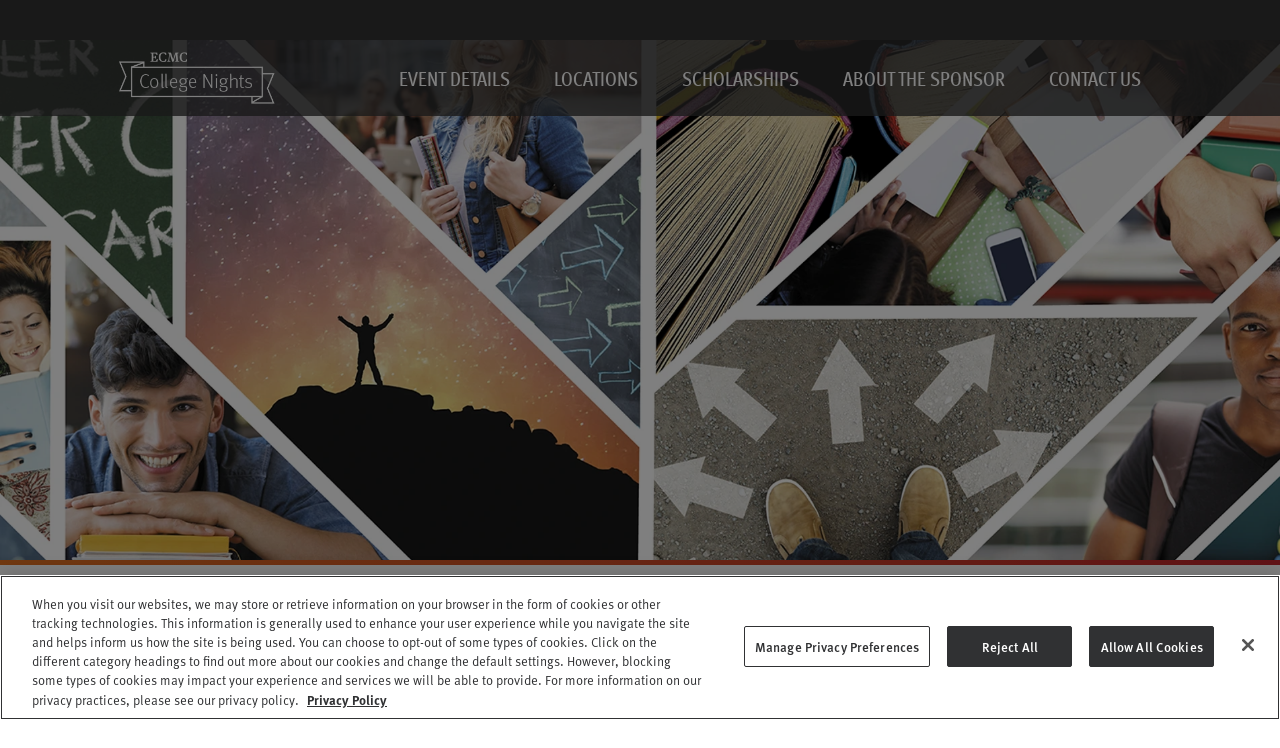

--- FILE ---
content_type: text/html; charset=utf-8
request_url: https://www.collegenights.org/
body_size: 6323
content:





<!DOCTYPE html>
<html dir="ltr" lang="en">
<head>
    <!-- Google Consent Mode default (must run before any Google tag code) -->
<script>
    window.dataLayer = window.dataLayer || [];
    function gtag(){ dataLayer.push(arguments); }

    // Strict defaults; OneTrust will update via gtag('consent','update', ...) after user choice
    gtag('consent', 'default', {
      ad_storage: 'denied',
      analytics_storage: 'denied',
      functionality_storage: 'denied',
      personalization_storage: 'denied',
      security_storage: 'granted' // keep security_storage granted
    });
</script>

<!-- Google Tag Manager -->
<script>(function(w,d,s,l,i){w[l]=w[l]||[];w[l].push({'gtm.start':
new Date().getTime(),event:'gtm.js'});var f=d.getElementsByTagName(s)[0],
j=d.createElement(s),dl=l!='dataLayer'?'&l='+l:'';j.async=true;j.src=
'https://www.googletagmanager.com/gtm.js?id='+i+dl;f.parentNode.insertBefore(j,f);
})(window,document,'script','dataLayer','GTM-5XVJB3C');</script>
<!-- End Google Tag Manager -->

    

<!-- OneTrust Cookies Consent Notice start for www.ecmcgroup.org -->
<script type="text/javascript" charset="UTF-8" data-domain-script="01985cac-4a7e-7873-8bde-e3849d83f630" src="https://cdn.cookielaw.org/scripttemplates/otSDKStub.js"></script>
<script type="text/javascript">
function OptanonWrapper() { }
</script>
<!-- OneTrust Cookies Consent Notice end for www.ecmcgroup.org -->
    




<!------------- START META COMPONENT ------------->


<!------------- SEO TAGS ------------->
<title>CollegeNights.org | College Nights</title>
<meta name="title" content="CollegeNights.org | College Nights" />
<meta name="robots" content="index, follow">
<meta name="description" content="">
<meta name="keywords" />
<link rel="canonical" href="https://www.collegenights.org/">
<meta name="page" content="https://www.collegenights.org/" />
<meta name="google-site-verification" content="" />


<!------------- SOCIAL TAGS ------------->


<!------------- GENERAL META ------------->
<meta name="viewport" content="width=device-width, initial-scale=1.0">
<meta http-equiv="Content-Type" content="text/html; charset=UTF-8" />
<meta http-equiv="Content-Language" content="en">
<meta http-equiv="x-ua-compatible" content="ie=edge">
<meta name="format-detection" content="telephone=yes">
<link rel="apple-touch-icon" sizes="57x57" href="/images/apple-icon-57x57.png">
<link rel="apple-touch-icon" sizes="60x60" href="/images/apple-icon-60x60.png">
<link rel="apple-touch-icon" sizes="72x72" href="/images/apple-icon-72x72.png">
<link rel="apple-touch-icon" sizes="76x76" href="/images/apple-icon-76x76.png">
<link rel="apple-touch-icon" sizes="114x114" href="/images/apple-icon-114x114.png">
<link rel="apple-touch-icon" sizes="120x120" href="/images/apple-icon-120x120.png">
<link rel="apple-touch-icon" sizes="144x144" href="/images/apple-icon-144x144.png">
<link rel="apple-touch-icon" sizes="152x152" href="/images/apple-icon-152x152.png">
<link rel="apple-touch-icon" sizes="180x180" href="/images/apple-icon-180x180.png">
<link rel="icon" type="image/png" sizes="192x192" href="/images/android-icon-192x192.png">
<link rel="icon" type="image/png" sizes="32x32" href="/images/favicon-32x32.png">
<link rel="icon" type="image/png" sizes="96x96" href="/images/favicon-96x96.png">
<link rel="icon" type="image/png" sizes="16x16" href="/images/favicon-16x16.png">
<link rel="manifest" href="/images/manifest.json">
<meta name="msapplication-TileColor" content="#ffffff">
<meta name="msapplication-TileImage" content="/images/ms-icon-144x144.png">
<meta name="theme-color" content="#ffffff">


<!------------- END META COMPONENT ------------->
      
<input type="hidden" id="hfldTooltip" value='[]' />




    <!-- Inline Bundles -->
    <script src="/sb/inline-js-bundle-cn.js.v639053486049769022"></script>
    <link href="/sb/inline-css-bundle-cn.css.v639053486049769022" rel="stylesheet">
    <!-- End Inline Bundles -->

    <script type="module" src="/js/Countup/count-up-custom.js"></script>

    
<!-- Matomo -->
<script>
  var waitForTrackerCount = 0;
  function matomoWaitForTracker() {
    if (typeof _paq === 'undefined' || typeof OnetrustActiveGroups === 'undefined') {
      if (waitForTrackerCount < 40) {
        setTimeout(matomoWaitForTracker, 250);
        waitForTrackerCount++;
        return;
      }
    } else {
      window.addEventListener('OneTrustGroupsUpdated', function (e) {
          consentSet();
      });
    }
  }
  function consentSet() {
    if (OnetrustActiveGroups.includes("C0002")) {  //replace with your specific OneTrust identifier for statistics cookies
      _paq.push(['setConsentGiven']);
    } else {
      _paq.push(['forgetConsentGiven']);
      _paq.push(["setDoNotTrack", true]);
    }
  }
  document.addEventListener('DOMContentLoaded', matomoWaitForTracker);


  var _paq = window._paq = window._paq || [];
  /* tracker methods like "setCustomDimension" should be called before "trackPageView" */
   _paq.push(['requireCookieConsent']);
  _paq.push(['trackPageView']);
  _paq.push(['enableLinkTracking']);
  (function() {
    var u="https://ecmc.matomo.cloud/";
    _paq.push(['setTrackerUrl', u+'matomo.php']);
    _paq.push(['setSiteId', '7']);
    var d=document, g=d.createElement('script'), s=d.getElementsByTagName('script')[0];
    g.async=true; g.src='https://cdn.matomo.cloud/ecmc.matomo.cloud/matomo.js'; s.parentNode.insertBefore(g,s);
  })();


</script>
<!-- End Matomo Code -->
    <!-- Google Tag Manager (noscript) -->
<noscript><iframe src="https://www.googletagmanager.com/ns.html?id=GTM-5XVJB3C"
height="0" width="0" style="display:none;visibility:hidden"></iframe></noscript>
<!-- End Google Tag Manager (noscript) -->
</head>
<body class="homecn collegenightsorg CN">
    <a class="show-on-focus" href="#mainContent">Skip to Content</a>

    

<header class="hide-for-menu">
    <div class="search-bar">
        <div class="grid-container">
            <div class="grid-x">
                <div class="cell auto"></div>
                <div class="cell shrink" style="height:40px">
                </div>
                <div class="cell small-2"></div>
            </div>
        </div>
    </div>
    <div class="header-bar">
        <div class="grid-container">
            <div class="grid-x grid-padding-y align-middle mbl-set-height">
                <div class="small-18 small-offset-2 medium-18 small-offset-2">
                    <a href="/">
                        <img class="logo" src="/media/ltfkhypx/college-nights.png" alt="College Nights">
                    </a>
                </div>

                <div class="cell auto text-right">
                    <div class="mbl-btn">
                        <button type="button" data-open="offCanvasPnl" class="btnOpenOffCanvasPnl" aria-label="Main Menu" aria-haspopup="menu">
                            <i class="fa-solid fa-bars"></i>
                        </button>
                        <button type="button" data-toggle="offCanvasPnl" class="btnCloseOffCanvasPnl" aria-label="Main Menu" aria-haspopup="menu">
                            <i class="fa-solid fa-bars"></i>
                        </button>
                    </div>
                </div>

                <div class="cell small-2"></div>

            </div>
        </div>


        <div class="off-canvas position-top" id="offCanvasPnl" data-off-canvas data-content-scroll="true" data-transition="overlap" data-closable>
            <div class="grid-container">
                <div class="grid-x grid-padding-y" data-off-canvas-scrollbox>
                    <nav class="cell small-20 small-offset-2 ">
                        <ul>
                                <li>
                                    <a href="/event-details/">Event Details</a>
                                </li>
                                <li>
                                    <a href="/locations/">Locations</a>
                                        <ul>
                                                <li>
                                                    <a href="/locations/california/">California</a>
                                                    
                                                   
                                                </li>
                                                <li>
                                                    <a href="/locations/connecticut/">Connecticut</a>
                                                    
                                                   
                                                </li>
                                                <li>
                                                    <a href="/locations/oregon/">Oregon</a>
                                                    
                                                   
                                                </li>
                                                <li>
                                                    <a href="/locations/tennessee/">Tennessee</a>
                                                    
                                                   
                                                </li>
                                                <li>
                                                    <a href="/locations/virginia/">Virginia</a>
                                                    
                                                   
                                                </li>
                                                <li>
                                                    <a href="/locations/other-locations/">Other Locations</a>
                                                    
                                                   
                                                </li>
                                        </ul>
                                </li>
                                <li>
                                    <a href="/scholarships/">Scholarships</a>
                                </li>
                                <li>
                                    <a href="/about-the-sponsor/">About the Sponsor</a>
                                </li>
                                <li>
                                    <a href="/contact-us/">Contact Us</a>
                                </li>
                        </ul>
                    </nav>
                </div>
            </div>
        </div>

    </div>
</header>


    <div class="off-canvas-wrapper">
        <div class="off-canvas-content" data-off-canvas-content>
            


<header class="show-for-menu">
    <div class="search-bar">
        <div class="grid-container">
            <div class="grid-x">
                <div class="cell auto"></div>
                <div class="cell shrink" style="height:40px">
                </div>
                <div class="cell laptop-2"></div>
            </div>
        </div>
    </div>
    <div class="header-bar">
        <div class="grid-container">
            <div class="grid-x align-middle">

                <div class="cell small-2 small-offset-2 laptop-3 laptop-offset-2  large-3 large-offset-2">
                    <a href="/">
                        <img class="logo" src="/media/ltfkhypx/college-nights.png" alt="College Nights">
                    </a>
                </div>

                <div class="cell auto text-right">
                    <nav class="menu" aria-label="Main Navigation">
                        <ul>
                                <li>
                                    <a href="/event-details/" class="">Event Details</a>

                                </li>
                                <li>
                                    <a href="/locations/" class="">Locations</a>

                                        <ul class="child-menu">
                                            <li>
                                                    <a href="/locations/california/" class="">California</a>
                                                            
                                            </li>
                                            <li>
                                                    <a href="/locations/connecticut/" class="">Connecticut</a>
                                                            
                                            </li>
                                            <li>
                                                    <a href="/locations/oregon/" class="">Oregon</a>
                                                            
                                            </li>
                                            <li>
                                                    <a href="/locations/tennessee/" class="">Tennessee</a>
                                                            
                                            </li>
                                            <li>
                                                    <a href="/locations/virginia/" class="">Virginia</a>
                                                            
                                            </li>
                                            <li>
                                                    <a href="/locations/other-locations/" class="">Other Locations</a>
                                                            
                                            </li>
                                        </ul>
                                </li>
                                <li>
                                    <a href="/scholarships/" class="">Scholarships</a>

                                </li>
                                <li>
                                    <a href="/about-the-sponsor/" class="">About the Sponsor</a>

                                </li>
                                <li>
                                    <a href="/contact-us/" class="">Contact Us</a>

                                </li>
                        </ul>
                    </nav>
                </div>

                <div class="cell laptop-2"></div>
            </div>
        </div>
    </div>
</header>
            <main id="mainContent" tabindex="0">
                <div data-equalizer="primary" data-equalize-on="medium" data-equalize-by-row="true">
                    <div data-equalizer="secondary" data-equalize-on="medium" data-equalize-by-row="true">
                        
<div class="home">
    
<div data-blockgrid="default" class="umb-block-grid"
     data-grid-columns="24;"
     style="--umb-block-grid--grid-columns: 24;">
    
<div data-blockgrid="items" class="umb-block-grid__layout-container">
        <div
            class="umb-block-grid__layout-item"
            data-content-element-type-alias="heroImageA"
            data-content-element-type-key="b83d0def-0f9a-4e63-9aea-10f891e5439f"
            data-element-udi="umb://element/3880092b66ec4a50a2a84b8e2beeff71"
            data-col-span="24"
            data-row-span="1"
            style=" --umb-block-grid--item-column-span: 24; --umb-block-grid--item-row-span: 1; ">



<div data-blockgrid="Components/heroImage" class="hero imageCover mbl-height-initial tbl-height-initial  " style="height: 525px;  background-image: url('https://www.collegenights.org/media/ogsdyokg/cn_webbanner_1221_1920px.png?rxy=0.536262866341198,0.9963546073493014&amp;width=1903&amp;height=900&amp;v=1dbffed112a2bb0');   ">

    <div class="grid-container">
        <div class="grid-x align-middle mbl-height-initial tbl-height-initial" style="height: 525px;">
            <div class="cell   small-12 small-offset-2    medium-10 medium-offset-2   laptop-8 laptop-offset-2   large-8 large-offset-2 ">

                <div class="content">
                        <h1>&nbsp;</h1>



                </div>

            </div>
        </div>
    </div>

</div>        </div>
</div>

</div>


    <section>
        <div class="grid-container">
            <div class="grid-x grid-padding-y">
                <div class="cell small-offset-2 small-20  ">
                    <div class="breadcrumb-container">
                        <ul>
                            <li><a href="/">Home</a></li>
                        </ul>
                    </div>
                </div>
            </div>

            <div class="grid-x grid-padding-y">
                <div class="cell small-offset-2 small-20  ">

                    <div class="grid-x grid-margin-x">
                        <div class="cell laptop-16">

                            
<div data-blockgrid="default" class="umb-block-grid"
     data-grid-columns="24;"
     style="--umb-block-grid--grid-columns: 24;">
    
<div data-blockgrid="items" class="umb-block-grid__layout-container">
        <div
            class="umb-block-grid__layout-item"
            data-content-element-type-alias="columnOneA"
            data-content-element-type-key="b638adde-650e-4ed3-abec-7ead5c2197d2"
            data-element-udi="umb://element/412f00f5556a44709317ac024d743483"
            data-col-span="24"
            data-row-span="1"
            style=" --umb-block-grid--item-column-span: 24; --umb-block-grid--item-row-span: 1; ">




<section data-blockgrid="Components/columnOne" class="  " style="">
    <div class=" ">
        <div class="grid-x   ">
            <div class="cell      nested-rectifier">
                


<div data-blockgrid="areas" class="grid-x  grid-margin-x ">


<div data-blockgrid="area" class="cell medium-24">

<div data-blockgrid="items" class="umb-block-grid__layout-container">
        <div
            class="umb-block-grid__layout-item"
            data-content-element-type-alias="headlinesA"
            data-content-element-type-key="86a18a5b-9024-46c4-acf1-da52d2b7a11e"
            data-element-udi="umb://element/74505b7968f1425994f3879d1b8ba0b9"
            data-col-span="24"
            data-row-span="1"
            style=" --umb-block-grid--item-column-span: 24; --umb-block-grid--item-row-span: 1; ">

    <h1 class="" data-blockgrid="Components/headlines">Free and Interactive Events </h1>



        </div>
        <div
            class="umb-block-grid__layout-item"
            data-content-element-type-alias="richTextCustom"
            data-content-element-type-key="bb8baa17-015a-4e6b-8a4c-113aa0b71542"
            data-element-udi="umb://element/feb04052732f4bebba74690bbb8104a2"
            data-col-span="24"
            data-row-span="1"
            style=" --umb-block-grid--item-column-span: 24; --umb-block-grid--item-row-span: 1; ">


<div data-blockgrid="Components/richTextCustom" class="rich-text"><p class="intro">ECMC College Nights events are designed to help high school students and their families understand the college-planning process. Events include a presentation and supporting materials to help students:&nbsp;&nbsp;</p>
<ul>
<li>Understand how education can change their lives</li>
<li>Choose their education path</li>
<li>Learn how to pay for college</li>
<li>Identify what steps they can take now to prepare for education beyond high school</li>
</ul></div>        </div>
</div>

</div></div>
            </div>
        </div>
    </div>
</section>        </div>
</div>

</div>


                            <div class="article-container">
                                <div class="grid-x grid-margin-x grid-margin-y grid-padding-y">

                                        <div class="cell medium-12">
                                            <div class="headline-panel">
                                                <h2>Event Details</h2>
                                                <p>Hosted by high schools and postsecondary institutions across the country, attendees will gain valuable insight from our one-hour presentation.</p>
                                                <a class="link-text" target="" href="/event-details/">Learn More</a>
                                            </div>
                                        </div>
                                        <div class="cell medium-12">
                                            <div class="headline-panel">
                                                <h2>Locations</h2>
                                                <p>College-planning events take place at select locations throughout the country.</p>
                                                <a class="link-text" target="" href="/locations/">Learn More</a>
                                            </div>
                                        </div>
                                        <div class="cell medium-12">
                                            <div class="headline-panel">
                                                <h2>Scholarships</h2>
                                                <p>Congratulations to student attendees who won a $1,000 scholarship! Read about how to claim your scholarship.</p>
                                                <a class="link-text" target="" href="/scholarships/">Learn More</a>
                                            </div>
                                        </div>
                                        <div class="cell medium-12">
                                            <div class="headline-panel">
                                                <h2>About the Sponsor</h2>
                                                <p>College Nights is hosted by ECMC, a nonprofit organization with a mission to help students succeed.</p>
                                                <a class="link-text" target="" href="/about-the-sponsor/">Learn More</a>
                                            </div>
                                        </div>
                                        <div class="cell medium-12">
                                            <div class="headline-panel">
                                                <h2>Contact Us</h2>
                                                <p>Have questions? Need more information? Reach out to us via email.</p>
                                                <a class="link-text" target="" href="/contact-us/">Learn More</a>
                                            </div>
                                        </div>

                                </div>
                            </div>

                            


                        </div>
                        <div class="cell laptop-8">

                            <div class="sidebar">
                                <div class="umb-block-list">


<h4>Find Us</h4>

<p>
    <a class="link-text facebook" target="_blank" href="https://www.facebook.com/ECMCStudentSuccess/">Facebook</a>
</p>

<hr />

<h4>Site Hosts and Volunteers</h4>

<p>
    <a class="link-text " href="/ecmc-college-nights-materials/">Download ECMC College Nights Materials</a>
</p>

<hr />

<h4>Publications</h4>

<p>
    <a class="link-text " href="/college-planning-guides/">Order College-Planning Guides</a>
</p>

<hr />

<h4>Scholarship Winners</h4>

<p>
    <a class="link-text " href="/scholarships/">Students: Claim Your Scholarship</a>
</p></div>

                            </div>
                            <br />
                            <br />

                        </div>
                    </div>
                </div>
            </div>
        </div>

    </section>

</div>
                    </div>
                </div>
            </main>
            

<footer>
    <div class="grid-container"> 
        <div class="grid-x">
            <div class="cell small-offset-2 small-20 def-padding-t  ">
                <div class="grid-x grid-margin-x grid-margin-y">




             



                    <div class="cell small-24 text-center">
                        <p>
                                <span>
                                        <a href="/contact-us/">Contact Us</a>

                                        &nbsp; | &nbsp;
                                </span>
                                <span>
                                        <a href="/privacy-policy/">Privacy Policy</a>

                                        &nbsp; | &nbsp;
                                </span>
                                <span>
                                        <a href="/terms-of-use/">Terms of Use</a>

                                </span>
                        </p>
                        <p class="copyright">
                            © 2026 Educational Credit Management Corporation. <br class="show-for-small-only" />All Rights Reserved.
                        </p>
                    </div>

                </div>
            </div>
        </div>
    </div>
</footer>
        </div>
    </div>


    


</body>
</html>


--- FILE ---
content_type: text/javascript
request_url: https://www.collegenights.org/js/Countup/count-up-custom.js
body_size: 439
content:


//  COUNT UP
//========================================================
import { CountUp } from '/js/Countup/dist/countUp.js';
jQuery(function ($) {



    function countStart() {
        $('.countValue').each(function () {
            var item = $(this).attr('id');
            var countValue = $(this).attr('data-value');
            var speed = $(this).attr('data-speed');
            var decimal = $(this).attr('data-decimal');

            const options = {
                decimalPlaces: decimal,
                duration: speed,

            };

            var countUP = new CountUp(item, countValue, options);  
            if (!countUP.error) {
                countUP.start();
            }
        });
    }

    //Run only if element exists
    try {
        if ($('.counter-block').length > 0) {
            ScrollReveal().reveal('.counter-block', {
                beforeReveal: countStart
            });
        }
    }
    catch (err) {
        //console.log('ERROR: [CountUp] ' + err.message);
    }



    //Run Option 2 animations
    $.fn.isInViewport = function () {
        var elementTop = $(this).offset().top;
        var elementBottom = elementTop + $(this).outerHeight();

        var viewportTop = $(window).scrollTop();
        var viewportBottom = viewportTop + $(window).height();

        return elementBottom > viewportTop && elementTop < viewportBottom;
    };
    $(window).on("resize scroll", function () {
        $(".option2pnl .slide-bar").each(function () {
            //Get panel id
            var pnlId = $(this).attr("id");

            if ($(this).isInViewport()) {

                //If not updated, run animation
                if ($(this).data('updated') == '') {

                    //Mark as updated
                    $(this).data('updated', 'true');

                    //Add animation to slider
                    var pnlStyles = "clip-path: inset(0 0 0 " + $('#' + pnlId).data('pnl-perc') + ");   animation: 2.5s ease-out 0s 1 " + $('#' + pnlId).data('id') + ";";
                    $('#' + pnlId).css({
                        "clip-path": "inset(0 0 0 " + $('#' + pnlId).data('pnl-perc') + ")",
                        "animation": "2.5s ease-out 0s 1 " + $('#' + pnlId).data('id')
                    });
                }
            }
        });
    });




});



--- FILE ---
content_type: text/javascript
request_url: https://www.collegenights.org/js/Countup/dist/countUp.js
body_size: 3193
content:
var __assign = (this && this.__assign) || function () {
    __assign = Object.assign || function(t) {
        for (var s, i = 1, n = arguments.length; i < n; i++) {
            s = arguments[i];
            for (var p in s) if (Object.prototype.hasOwnProperty.call(s, p))
                t[p] = s[p];
        }
        return t;
    };
    return __assign.apply(this, arguments);
};
// playground: stackblitz.com/edit/countup-typescript
var CountUp = /** @class */ (function () {
    function CountUp(target, endVal, options) {
        var _this = this;
        this.endVal = endVal;
        this.options = options;
        this.version = '2.8.0';
        this.defaults = {
            startVal: 0,
            decimalPlaces: 0,
            duration: 0,
            useEasing: true,
            useGrouping: true,
            useIndianSeparators: false,
            smartEasingThreshold: 999,
            smartEasingAmount: 333,
            separator: ',',
            decimal: '.',
            prefix: '',
            suffix: '',
            enableScrollSpy: false,
            scrollSpyDelay: 200,
            scrollSpyOnce: false,
        };
        this.finalEndVal = null; // for smart easing
        this.useEasing = true;
        this.countDown = false;
        this.error = '';
        this.startVal = 0;
        this.paused = true;
        this.once = false;
        this.count = function (timestamp) {
            if (!_this.startTime) {
                _this.startTime = timestamp;
            }
            var progress = timestamp - _this.startTime;
            _this.remaining = _this.duration - progress;
            // to ease or not to ease
            if (_this.useEasing) {
                if (_this.countDown) {
                    _this.frameVal = _this.startVal - _this.easingFn(progress, 0, _this.startVal - _this.endVal, _this.duration);
                }
                else {
                    _this.frameVal = _this.easingFn(progress, _this.startVal, _this.endVal - _this.startVal, _this.duration);
                }
            }
            else {
                _this.frameVal = _this.startVal + (_this.endVal - _this.startVal) * (progress / _this.duration);
            }
            // don't go past endVal since progress can exceed duration in the last frame
            var wentPast = _this.countDown ? _this.frameVal < _this.endVal : _this.frameVal > _this.endVal;
            _this.frameVal = wentPast ? _this.endVal : _this.frameVal;
            // decimal
            _this.frameVal = Number(_this.frameVal.toFixed(_this.options.decimalPlaces));
            // format and print value
            _this.printValue(_this.frameVal);
            // whether to continue
            if (progress < _this.duration) {
                _this.rAF = requestAnimationFrame(_this.count);
            }
            else if (_this.finalEndVal !== null) {
                // smart easing
                _this.update(_this.finalEndVal);
            }
            else {
                if (_this.options.onCompleteCallback) {
                    _this.options.onCompleteCallback();
                }
            }
        };
        // default format and easing functions
        this.formatNumber = function (num) {
            var neg = (num < 0) ? '-' : '';
            var result, x1, x2, x3;
            result = Math.abs(num).toFixed(_this.options.decimalPlaces);
            result += '';
            var x = result.split('.');
            x1 = x[0];
            x2 = x.length > 1 ? _this.options.decimal + x[1] : '';
            if (_this.options.useGrouping) {
                x3 = '';
                var factor = 3, j = 0;
                for (var i = 0, len = x1.length; i < len; ++i) {
                    if (_this.options.useIndianSeparators && i === 4) {
                        factor = 2;
                        j = 1;
                    }
                    if (i !== 0 && (j % factor) === 0) {
                        x3 = _this.options.separator + x3;
                    }
                    j++;
                    x3 = x1[len - i - 1] + x3;
                }
                x1 = x3;
            }
            // optional numeral substitution
            if (_this.options.numerals && _this.options.numerals.length) {
                x1 = x1.replace(/[0-9]/g, function (w) { return _this.options.numerals[+w]; });
                x2 = x2.replace(/[0-9]/g, function (w) { return _this.options.numerals[+w]; });
            }
            return neg + _this.options.prefix + x1 + x2 + _this.options.suffix;
        };
        // t: current time, b: beginning value, c: change in value, d: duration
        this.easeOutExpo = function (t, b, c, d) {
            return c * (-Math.pow(2, -10 * t / d) + 1) * 1024 / 1023 + b;
        };
        this.options = __assign(__assign({}, this.defaults), options);
        this.formattingFn = (this.options.formattingFn) ?
            this.options.formattingFn : this.formatNumber;
        this.easingFn = (this.options.easingFn) ?
            this.options.easingFn : this.easeOutExpo;
        this.startVal = this.validateValue(this.options.startVal);
        this.frameVal = this.startVal;
        this.endVal = this.validateValue(endVal);
        this.options.decimalPlaces = Math.max(0 || this.options.decimalPlaces);
        this.resetDuration();
        this.options.separator = String(this.options.separator);
        this.useEasing = this.options.useEasing;
        if (this.options.separator === '') {
            this.options.useGrouping = false;
        }
        this.el = (typeof target === 'string') ? document.getElementById(target) : target;
        if (this.el) {
            this.printValue(this.startVal);
        }
        else {
            this.error = '[CountUp] target is null or undefined';
        }
        // scroll spy
        if (typeof window !== 'undefined' && this.options.enableScrollSpy) {
            if (!this.error) {
                // set up global array of onscroll functions to handle multiple instances
                window['onScrollFns'] = window['onScrollFns'] || [];
                window['onScrollFns'].push(function () { return _this.handleScroll(_this); });
                window.onscroll = function () {
                    window['onScrollFns'].forEach(function (fn) { return fn(); });
                };
                this.handleScroll(this);
            }
            else {
                console.error(this.error, target);
            }
        }
    }
    CountUp.prototype.handleScroll = function (self) {
        if (!self || !window || self.once)
            return;
        var bottomOfScroll = window.innerHeight + window.scrollY;
        var rect = self.el.getBoundingClientRect();
        var topOfEl = rect.top + window.pageYOffset;
        var bottomOfEl = rect.top + rect.height + window.pageYOffset;
        if (bottomOfEl < bottomOfScroll && bottomOfEl > window.scrollY && self.paused) {
            // in view
            self.paused = false;
            setTimeout(function () { return self.start(); }, self.options.scrollSpyDelay);
            if (self.options.scrollSpyOnce)
                self.once = true;
        }
        else if ((window.scrollY > bottomOfEl || topOfEl > bottomOfScroll) &&
            !self.paused) {
            // out of view
            self.reset();
        }
    };
    /**
     * Smart easing works by breaking the animation into 2 parts, the second part being the
     * smartEasingAmount and first part being the total amount minus the smartEasingAmount. It works
     * by disabling easing for the first part and enabling it on the second part. It is used if
     * useEasing is true and the total animation amount exceeds the smartEasingThreshold.
     */
    CountUp.prototype.determineDirectionAndSmartEasing = function () {
        var end = (this.finalEndVal) ? this.finalEndVal : this.endVal;
        this.countDown = (this.startVal > end);
        var animateAmount = end - this.startVal;
        if (Math.abs(animateAmount) > this.options.smartEasingThreshold && this.options.useEasing) {
            this.finalEndVal = end;
            var up = (this.countDown) ? 1 : -1;
            this.endVal = end + (up * this.options.smartEasingAmount);
            this.duration = this.duration / 2;
        }
        else {
            this.endVal = end;
            this.finalEndVal = null;
        }
        if (this.finalEndVal !== null) {
            // setting finalEndVal indicates smart easing
            this.useEasing = false;
        }
        else {
            this.useEasing = this.options.useEasing;
        }
    };
    // start animation
    CountUp.prototype.start = function (callback) {
        if (this.error) {
            return;
        }
        if (this.options.onStartCallback) {
            this.options.onStartCallback();
        }
        if (callback) {
            this.options.onCompleteCallback = callback;
        }
        if (this.duration > 0) {
            this.determineDirectionAndSmartEasing();
            this.paused = false;
            this.rAF = requestAnimationFrame(this.count);
        }
        else {
            this.printValue(this.endVal);
        }
    };
    // pause/resume animation
    CountUp.prototype.pauseResume = function () {
        if (!this.paused) {
            cancelAnimationFrame(this.rAF);
        }
        else {
            this.startTime = null;
            this.duration = this.remaining;
            this.startVal = this.frameVal;
            this.determineDirectionAndSmartEasing();
            this.rAF = requestAnimationFrame(this.count);
        }
        this.paused = !this.paused;
    };
    // reset to startVal so animation can be run again
    CountUp.prototype.reset = function () {
        cancelAnimationFrame(this.rAF);
        this.paused = true;
        this.resetDuration();
        this.startVal = this.validateValue(this.options.startVal);
        this.frameVal = this.startVal;
        this.printValue(this.startVal);
    };
    // pass a new endVal and start animation
    CountUp.prototype.update = function (newEndVal) {
        cancelAnimationFrame(this.rAF);
        this.startTime = null;
        this.endVal = this.validateValue(newEndVal);
        if (this.endVal === this.frameVal) {
            return;
        }
        this.startVal = this.frameVal;
        if (this.finalEndVal == null) {
            this.resetDuration();
        }
        this.finalEndVal = null;
        this.determineDirectionAndSmartEasing();
        this.rAF = requestAnimationFrame(this.count);
    };
    CountUp.prototype.printValue = function (val) {
        var _a;
        if (!this.el)
            return;
        var result = this.formattingFn(val);
        if ((_a = this.options.plugin) === null || _a === void 0 ? void 0 : _a.render) {
            this.options.plugin.render(this.el, result);
            return;
        }
        if (this.el.tagName === 'INPUT') {
            var input = this.el;
            input.value = result;
        }
        else if (this.el.tagName === 'text' || this.el.tagName === 'tspan') {
            this.el.textContent = result;
        }
        else {
            this.el.innerHTML = result;
        }
    };
    CountUp.prototype.ensureNumber = function (n) {
        return (typeof n === 'number' && !isNaN(n));
    };
    CountUp.prototype.validateValue = function (value) {
        var newValue = Number(value);
        if (!this.ensureNumber(newValue)) {
            this.error = "[CountUp] invalid start or end value: ".concat(value);
            return null;
        }
        else {
            return newValue;
        }
    };
    CountUp.prototype.resetDuration = function () {
        this.startTime = null;
        this.duration = Number(this.options.duration) * 1000;
        this.remaining = this.duration;
    };
    return CountUp;
}());
export { CountUp };
